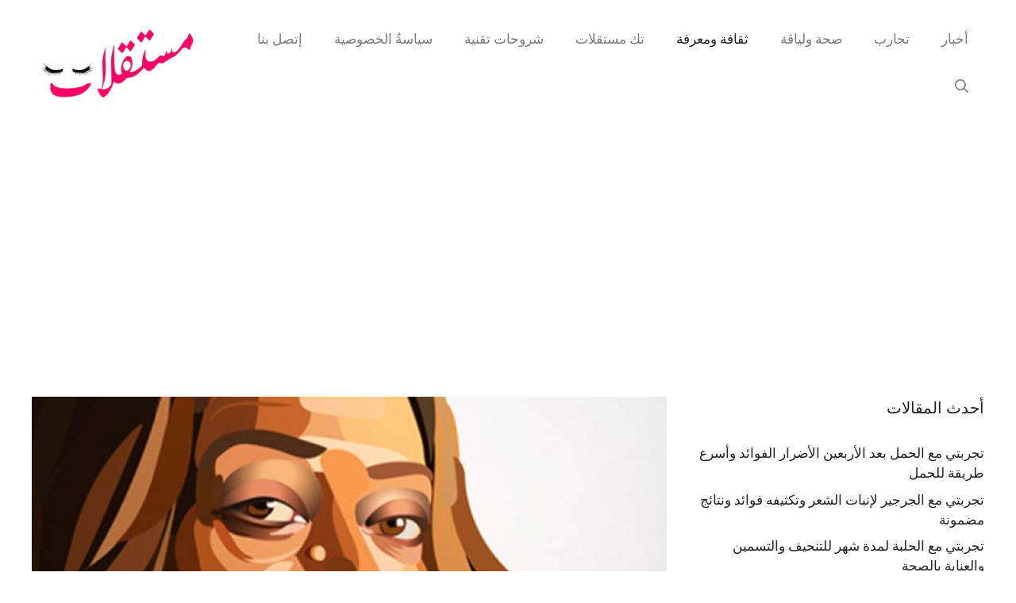

--- FILE ---
content_type: text/html; charset=UTF-8
request_url: https://mustaqilat.com/zaha-hadid/
body_size: 17594
content:
<!DOCTYPE html>
<html dir="rtl" lang="ar">
<head>
	<meta charset="UTF-8">
	<meta name='robots' content='index, follow, max-image-preview:large, max-snippet:-1, max-video-preview:-1' />
<meta name="viewport" content="width=device-width, initial-scale=1">
	<!-- This site is optimized with the Yoast SEO plugin v26.7 - https://yoast.com/wordpress/plugins/seo/ -->
	<title>من هي زها حديد ومتى توفيت زها حديد</title>
	<link rel="canonical" href="https://mustaqilat.com/zaha-hadid/" />
	<meta property="og:locale" content="ar_AR" />
	<meta property="og:type" content="article" />
	<meta property="og:title" content="من هي زها حديد ومتى توفيت زها حديد" />
	<meta property="og:description" content="زها حديد (من مواليد 31 أكتوبر 1950 بغداد العراق توفيت في 31 مارس 2016 ميامي فلوريدا الولايات المتحدة)  وهي مهندسة معمارية بريطانية عراقية المولد معروفة بتصميماتها الراديكالية التفكيكية في عام 2004 أصبحت أول امرأة تحصل على جائزة بريتزكر للهندسة المعمارية. زها حديد بدأت حديد دراستها في الجامعة الأمريكية في بيروت لبنان وحصلت على درجة البكالوريوس ... اقرأ المزيد" />
	<meta property="og:url" content="https://mustaqilat.com/zaha-hadid/" />
	<meta property="og:site_name" content="مستقلات" />
	<meta property="article:published_time" content="2022-10-25T06:21:46+00:00" />
	<meta property="article:modified_time" content="2024-01-24T13:31:05+00:00" />
	<meta property="og:image" content="https://mustaqilat.com/wp-content/uploads/2022/10/zha_hdyd.jpeg" />
	<meta property="og:image:width" content="800" />
	<meta property="og:image:height" content="607" />
	<meta property="og:image:type" content="image/jpeg" />
	<meta name="author" content="mustaqilat" />
	<meta name="twitter:card" content="summary_large_image" />
	<meta name="twitter:label1" content="كُتب بواسطة" />
	<meta name="twitter:data1" content="mustaqilat" />
	<meta name="twitter:label2" content="وقت القراءة المُقدّر" />
	<meta name="twitter:data2" content="8 دقائق" />
	<script type="application/ld+json" class="yoast-schema-graph">{"@context":"https://schema.org","@graph":[{"@type":"Article","@id":"https://mustaqilat.com/zaha-hadid/#article","isPartOf":{"@id":"https://mustaqilat.com/zaha-hadid/"},"author":{"name":"mustaqilat","@id":"https://mustaqilat.com/#/schema/person/570137f698463c914e9906b84ccdd381"},"headline":"من هي زها حديد ومتى توفيت زها حديد","datePublished":"2022-10-25T06:21:46+00:00","dateModified":"2024-01-24T13:31:05+00:00","mainEntityOfPage":{"@id":"https://mustaqilat.com/zaha-hadid/"},"wordCount":59,"commentCount":0,"publisher":{"@id":"https://mustaqilat.com/#organization"},"image":{"@id":"https://mustaqilat.com/zaha-hadid/#primaryimage"},"thumbnailUrl":"https://mustaqilat.com/wp-content/uploads/2022/10/zha_hdyd.jpeg","articleSection":["ثقافة ومعرفة"],"inLanguage":"ar","potentialAction":[{"@type":"CommentAction","name":"Comment","target":["https://mustaqilat.com/zaha-hadid/#respond"]}]},{"@type":"WebPage","@id":"https://mustaqilat.com/zaha-hadid/","url":"https://mustaqilat.com/zaha-hadid/","name":"من هي زها حديد ومتى توفيت زها حديد","isPartOf":{"@id":"https://mustaqilat.com/#website"},"primaryImageOfPage":{"@id":"https://mustaqilat.com/zaha-hadid/#primaryimage"},"image":{"@id":"https://mustaqilat.com/zaha-hadid/#primaryimage"},"thumbnailUrl":"https://mustaqilat.com/wp-content/uploads/2022/10/zha_hdyd.jpeg","datePublished":"2022-10-25T06:21:46+00:00","dateModified":"2024-01-24T13:31:05+00:00","breadcrumb":{"@id":"https://mustaqilat.com/zaha-hadid/#breadcrumb"},"inLanguage":"ar","potentialAction":[{"@type":"ReadAction","target":["https://mustaqilat.com/zaha-hadid/"]}]},{"@type":"ImageObject","inLanguage":"ar","@id":"https://mustaqilat.com/zaha-hadid/#primaryimage","url":"https://mustaqilat.com/wp-content/uploads/2022/10/zha_hdyd.jpeg","contentUrl":"https://mustaqilat.com/wp-content/uploads/2022/10/zha_hdyd.jpeg","width":800,"height":607,"caption":"زها حديد PDF"},{"@type":"BreadcrumbList","@id":"https://mustaqilat.com/zaha-hadid/#breadcrumb","itemListElement":[{"@type":"ListItem","position":1,"name":"الرئيسية","item":"https://mustaqilat.com/"},{"@type":"ListItem","position":2,"name":"من هي زها حديد ومتى توفيت زها حديد"}]},{"@type":"WebSite","@id":"https://mustaqilat.com/#website","url":"https://mustaqilat.com/","name":"مستقلات","description":"نقدم لكم معلومات مفيدة في كل المجالات","publisher":{"@id":"https://mustaqilat.com/#organization"},"potentialAction":[{"@type":"SearchAction","target":{"@type":"EntryPoint","urlTemplate":"https://mustaqilat.com/?s={search_term_string}"},"query-input":{"@type":"PropertyValueSpecification","valueRequired":true,"valueName":"search_term_string"}}],"inLanguage":"ar"},{"@type":"Organization","@id":"https://mustaqilat.com/#organization","name":"مستقلات","url":"https://mustaqilat.com/","logo":{"@type":"ImageObject","inLanguage":"ar","@id":"https://mustaqilat.com/#/schema/logo/image/","url":"https://mustaqilat.com/wp-content/uploads/2023/12/cropped-cropped-logo.png","contentUrl":"https://mustaqilat.com/wp-content/uploads/2023/12/cropped-cropped-logo.png","width":498,"height":199,"caption":"مستقلات"},"image":{"@id":"https://mustaqilat.com/#/schema/logo/image/"}},{"@type":"Person","@id":"https://mustaqilat.com/#/schema/person/570137f698463c914e9906b84ccdd381","name":"mustaqilat","image":{"@type":"ImageObject","inLanguage":"ar","@id":"https://mustaqilat.com/#/schema/person/image/","url":"https://secure.gravatar.com/avatar/bff2c709e09d8cfed5d12b337ceaf3dd67fbd1e822adf3ae688743c1d881112d?s=96&d=mm&r=g","contentUrl":"https://secure.gravatar.com/avatar/bff2c709e09d8cfed5d12b337ceaf3dd67fbd1e822adf3ae688743c1d881112d?s=96&d=mm&r=g","caption":"mustaqilat"},"sameAs":["https://mustaqilat.com"],"url":"https://mustaqilat.com/author/marwa/"}]}</script>
	<!-- / Yoast SEO plugin. -->


<link href='https://fonts.gstatic.com' crossorigin rel='preconnect' />
<link href='https://fonts.googleapis.com' crossorigin rel='preconnect' />
<style id='wp-img-auto-sizes-contain-inline-css'>
img:is([sizes=auto i],[sizes^="auto," i]){contain-intrinsic-size:3000px 1500px}
/*# sourceURL=wp-img-auto-sizes-contain-inline-css */
</style>
<style id='wp-block-library-inline-css'>
:root{--wp-block-synced-color:#7a00df;--wp-block-synced-color--rgb:122,0,223;--wp-bound-block-color:var(--wp-block-synced-color);--wp-editor-canvas-background:#ddd;--wp-admin-theme-color:#007cba;--wp-admin-theme-color--rgb:0,124,186;--wp-admin-theme-color-darker-10:#006ba1;--wp-admin-theme-color-darker-10--rgb:0,107,160.5;--wp-admin-theme-color-darker-20:#005a87;--wp-admin-theme-color-darker-20--rgb:0,90,135;--wp-admin-border-width-focus:2px}@media (min-resolution:192dpi){:root{--wp-admin-border-width-focus:1.5px}}.wp-element-button{cursor:pointer}:root .has-very-light-gray-background-color{background-color:#eee}:root .has-very-dark-gray-background-color{background-color:#313131}:root .has-very-light-gray-color{color:#eee}:root .has-very-dark-gray-color{color:#313131}:root .has-vivid-green-cyan-to-vivid-cyan-blue-gradient-background{background:linear-gradient(135deg,#00d084,#0693e3)}:root .has-purple-crush-gradient-background{background:linear-gradient(135deg,#34e2e4,#4721fb 50%,#ab1dfe)}:root .has-hazy-dawn-gradient-background{background:linear-gradient(135deg,#faaca8,#dad0ec)}:root .has-subdued-olive-gradient-background{background:linear-gradient(135deg,#fafae1,#67a671)}:root .has-atomic-cream-gradient-background{background:linear-gradient(135deg,#fdd79a,#004a59)}:root .has-nightshade-gradient-background{background:linear-gradient(135deg,#330968,#31cdcf)}:root .has-midnight-gradient-background{background:linear-gradient(135deg,#020381,#2874fc)}:root{--wp--preset--font-size--normal:16px;--wp--preset--font-size--huge:42px}.has-regular-font-size{font-size:1em}.has-larger-font-size{font-size:2.625em}.has-normal-font-size{font-size:var(--wp--preset--font-size--normal)}.has-huge-font-size{font-size:var(--wp--preset--font-size--huge)}.has-text-align-center{text-align:center}.has-text-align-left{text-align:left}.has-text-align-right{text-align:right}.has-fit-text{white-space:nowrap!important}#end-resizable-editor-section{display:none}.aligncenter{clear:both}.items-justified-left{justify-content:flex-start}.items-justified-center{justify-content:center}.items-justified-right{justify-content:flex-end}.items-justified-space-between{justify-content:space-between}.screen-reader-text{border:0;clip-path:inset(50%);height:1px;margin:-1px;overflow:hidden;padding:0;position:absolute;width:1px;word-wrap:normal!important}.screen-reader-text:focus{background-color:#ddd;clip-path:none;color:#444;display:block;font-size:1em;height:auto;left:5px;line-height:normal;padding:15px 23px 14px;text-decoration:none;top:5px;width:auto;z-index:100000}html :where(.has-border-color){border-style:solid}html :where([style*=border-top-color]){border-top-style:solid}html :where([style*=border-right-color]){border-right-style:solid}html :where([style*=border-bottom-color]){border-bottom-style:solid}html :where([style*=border-left-color]){border-left-style:solid}html :where([style*=border-width]){border-style:solid}html :where([style*=border-top-width]){border-top-style:solid}html :where([style*=border-right-width]){border-right-style:solid}html :where([style*=border-bottom-width]){border-bottom-style:solid}html :where([style*=border-left-width]){border-left-style:solid}html :where(img[class*=wp-image-]){height:auto;max-width:100%}:where(figure){margin:0 0 1em}html :where(.is-position-sticky){--wp-admin--admin-bar--position-offset:var(--wp-admin--admin-bar--height,0px)}@media screen and (max-width:600px){html :where(.is-position-sticky){--wp-admin--admin-bar--position-offset:0px}}

/*# sourceURL=wp-block-library-inline-css */
</style><style id='global-styles-inline-css'>
:root{--wp--preset--aspect-ratio--square: 1;--wp--preset--aspect-ratio--4-3: 4/3;--wp--preset--aspect-ratio--3-4: 3/4;--wp--preset--aspect-ratio--3-2: 3/2;--wp--preset--aspect-ratio--2-3: 2/3;--wp--preset--aspect-ratio--16-9: 16/9;--wp--preset--aspect-ratio--9-16: 9/16;--wp--preset--color--black: #000000;--wp--preset--color--cyan-bluish-gray: #abb8c3;--wp--preset--color--white: #ffffff;--wp--preset--color--pale-pink: #f78da7;--wp--preset--color--vivid-red: #cf2e2e;--wp--preset--color--luminous-vivid-orange: #ff6900;--wp--preset--color--luminous-vivid-amber: #fcb900;--wp--preset--color--light-green-cyan: #7bdcb5;--wp--preset--color--vivid-green-cyan: #00d084;--wp--preset--color--pale-cyan-blue: #8ed1fc;--wp--preset--color--vivid-cyan-blue: #0693e3;--wp--preset--color--vivid-purple: #9b51e0;--wp--preset--color--contrast: var(--contrast);--wp--preset--color--contrast-2: var(--contrast-2);--wp--preset--color--contrast-3: var(--contrast-3);--wp--preset--color--base: var(--base);--wp--preset--color--base-2: var(--base-2);--wp--preset--color--base-3: var(--base-3);--wp--preset--color--accent: var(--accent);--wp--preset--color--accent-2: var(--accent-2);--wp--preset--gradient--vivid-cyan-blue-to-vivid-purple: linear-gradient(135deg,rgb(6,147,227) 0%,rgb(155,81,224) 100%);--wp--preset--gradient--light-green-cyan-to-vivid-green-cyan: linear-gradient(135deg,rgb(122,220,180) 0%,rgb(0,208,130) 100%);--wp--preset--gradient--luminous-vivid-amber-to-luminous-vivid-orange: linear-gradient(135deg,rgb(252,185,0) 0%,rgb(255,105,0) 100%);--wp--preset--gradient--luminous-vivid-orange-to-vivid-red: linear-gradient(135deg,rgb(255,105,0) 0%,rgb(207,46,46) 100%);--wp--preset--gradient--very-light-gray-to-cyan-bluish-gray: linear-gradient(135deg,rgb(238,238,238) 0%,rgb(169,184,195) 100%);--wp--preset--gradient--cool-to-warm-spectrum: linear-gradient(135deg,rgb(74,234,220) 0%,rgb(151,120,209) 20%,rgb(207,42,186) 40%,rgb(238,44,130) 60%,rgb(251,105,98) 80%,rgb(254,248,76) 100%);--wp--preset--gradient--blush-light-purple: linear-gradient(135deg,rgb(255,206,236) 0%,rgb(152,150,240) 100%);--wp--preset--gradient--blush-bordeaux: linear-gradient(135deg,rgb(254,205,165) 0%,rgb(254,45,45) 50%,rgb(107,0,62) 100%);--wp--preset--gradient--luminous-dusk: linear-gradient(135deg,rgb(255,203,112) 0%,rgb(199,81,192) 50%,rgb(65,88,208) 100%);--wp--preset--gradient--pale-ocean: linear-gradient(135deg,rgb(255,245,203) 0%,rgb(182,227,212) 50%,rgb(51,167,181) 100%);--wp--preset--gradient--electric-grass: linear-gradient(135deg,rgb(202,248,128) 0%,rgb(113,206,126) 100%);--wp--preset--gradient--midnight: linear-gradient(135deg,rgb(2,3,129) 0%,rgb(40,116,252) 100%);--wp--preset--font-size--small: 13px;--wp--preset--font-size--medium: 20px;--wp--preset--font-size--large: 36px;--wp--preset--font-size--x-large: 42px;--wp--preset--spacing--20: 0.44rem;--wp--preset--spacing--30: 0.67rem;--wp--preset--spacing--40: 1rem;--wp--preset--spacing--50: 1.5rem;--wp--preset--spacing--60: 2.25rem;--wp--preset--spacing--70: 3.38rem;--wp--preset--spacing--80: 5.06rem;--wp--preset--shadow--natural: 6px 6px 9px rgba(0, 0, 0, 0.2);--wp--preset--shadow--deep: 12px 12px 50px rgba(0, 0, 0, 0.4);--wp--preset--shadow--sharp: 6px 6px 0px rgba(0, 0, 0, 0.2);--wp--preset--shadow--outlined: 6px 6px 0px -3px rgb(255, 255, 255), 6px 6px rgb(0, 0, 0);--wp--preset--shadow--crisp: 6px 6px 0px rgb(0, 0, 0);}:where(.is-layout-flex){gap: 0.5em;}:where(.is-layout-grid){gap: 0.5em;}body .is-layout-flex{display: flex;}.is-layout-flex{flex-wrap: wrap;align-items: center;}.is-layout-flex > :is(*, div){margin: 0;}body .is-layout-grid{display: grid;}.is-layout-grid > :is(*, div){margin: 0;}:where(.wp-block-columns.is-layout-flex){gap: 2em;}:where(.wp-block-columns.is-layout-grid){gap: 2em;}:where(.wp-block-post-template.is-layout-flex){gap: 1.25em;}:where(.wp-block-post-template.is-layout-grid){gap: 1.25em;}.has-black-color{color: var(--wp--preset--color--black) !important;}.has-cyan-bluish-gray-color{color: var(--wp--preset--color--cyan-bluish-gray) !important;}.has-white-color{color: var(--wp--preset--color--white) !important;}.has-pale-pink-color{color: var(--wp--preset--color--pale-pink) !important;}.has-vivid-red-color{color: var(--wp--preset--color--vivid-red) !important;}.has-luminous-vivid-orange-color{color: var(--wp--preset--color--luminous-vivid-orange) !important;}.has-luminous-vivid-amber-color{color: var(--wp--preset--color--luminous-vivid-amber) !important;}.has-light-green-cyan-color{color: var(--wp--preset--color--light-green-cyan) !important;}.has-vivid-green-cyan-color{color: var(--wp--preset--color--vivid-green-cyan) !important;}.has-pale-cyan-blue-color{color: var(--wp--preset--color--pale-cyan-blue) !important;}.has-vivid-cyan-blue-color{color: var(--wp--preset--color--vivid-cyan-blue) !important;}.has-vivid-purple-color{color: var(--wp--preset--color--vivid-purple) !important;}.has-black-background-color{background-color: var(--wp--preset--color--black) !important;}.has-cyan-bluish-gray-background-color{background-color: var(--wp--preset--color--cyan-bluish-gray) !important;}.has-white-background-color{background-color: var(--wp--preset--color--white) !important;}.has-pale-pink-background-color{background-color: var(--wp--preset--color--pale-pink) !important;}.has-vivid-red-background-color{background-color: var(--wp--preset--color--vivid-red) !important;}.has-luminous-vivid-orange-background-color{background-color: var(--wp--preset--color--luminous-vivid-orange) !important;}.has-luminous-vivid-amber-background-color{background-color: var(--wp--preset--color--luminous-vivid-amber) !important;}.has-light-green-cyan-background-color{background-color: var(--wp--preset--color--light-green-cyan) !important;}.has-vivid-green-cyan-background-color{background-color: var(--wp--preset--color--vivid-green-cyan) !important;}.has-pale-cyan-blue-background-color{background-color: var(--wp--preset--color--pale-cyan-blue) !important;}.has-vivid-cyan-blue-background-color{background-color: var(--wp--preset--color--vivid-cyan-blue) !important;}.has-vivid-purple-background-color{background-color: var(--wp--preset--color--vivid-purple) !important;}.has-black-border-color{border-color: var(--wp--preset--color--black) !important;}.has-cyan-bluish-gray-border-color{border-color: var(--wp--preset--color--cyan-bluish-gray) !important;}.has-white-border-color{border-color: var(--wp--preset--color--white) !important;}.has-pale-pink-border-color{border-color: var(--wp--preset--color--pale-pink) !important;}.has-vivid-red-border-color{border-color: var(--wp--preset--color--vivid-red) !important;}.has-luminous-vivid-orange-border-color{border-color: var(--wp--preset--color--luminous-vivid-orange) !important;}.has-luminous-vivid-amber-border-color{border-color: var(--wp--preset--color--luminous-vivid-amber) !important;}.has-light-green-cyan-border-color{border-color: var(--wp--preset--color--light-green-cyan) !important;}.has-vivid-green-cyan-border-color{border-color: var(--wp--preset--color--vivid-green-cyan) !important;}.has-pale-cyan-blue-border-color{border-color: var(--wp--preset--color--pale-cyan-blue) !important;}.has-vivid-cyan-blue-border-color{border-color: var(--wp--preset--color--vivid-cyan-blue) !important;}.has-vivid-purple-border-color{border-color: var(--wp--preset--color--vivid-purple) !important;}.has-vivid-cyan-blue-to-vivid-purple-gradient-background{background: var(--wp--preset--gradient--vivid-cyan-blue-to-vivid-purple) !important;}.has-light-green-cyan-to-vivid-green-cyan-gradient-background{background: var(--wp--preset--gradient--light-green-cyan-to-vivid-green-cyan) !important;}.has-luminous-vivid-amber-to-luminous-vivid-orange-gradient-background{background: var(--wp--preset--gradient--luminous-vivid-amber-to-luminous-vivid-orange) !important;}.has-luminous-vivid-orange-to-vivid-red-gradient-background{background: var(--wp--preset--gradient--luminous-vivid-orange-to-vivid-red) !important;}.has-very-light-gray-to-cyan-bluish-gray-gradient-background{background: var(--wp--preset--gradient--very-light-gray-to-cyan-bluish-gray) !important;}.has-cool-to-warm-spectrum-gradient-background{background: var(--wp--preset--gradient--cool-to-warm-spectrum) !important;}.has-blush-light-purple-gradient-background{background: var(--wp--preset--gradient--blush-light-purple) !important;}.has-blush-bordeaux-gradient-background{background: var(--wp--preset--gradient--blush-bordeaux) !important;}.has-luminous-dusk-gradient-background{background: var(--wp--preset--gradient--luminous-dusk) !important;}.has-pale-ocean-gradient-background{background: var(--wp--preset--gradient--pale-ocean) !important;}.has-electric-grass-gradient-background{background: var(--wp--preset--gradient--electric-grass) !important;}.has-midnight-gradient-background{background: var(--wp--preset--gradient--midnight) !important;}.has-small-font-size{font-size: var(--wp--preset--font-size--small) !important;}.has-medium-font-size{font-size: var(--wp--preset--font-size--medium) !important;}.has-large-font-size{font-size: var(--wp--preset--font-size--large) !important;}.has-x-large-font-size{font-size: var(--wp--preset--font-size--x-large) !important;}
/*# sourceURL=global-styles-inline-css */
</style>

<style id='classic-theme-styles-inline-css'>
/*! This file is auto-generated */
.wp-block-button__link{color:#fff;background-color:#32373c;border-radius:9999px;box-shadow:none;text-decoration:none;padding:calc(.667em + 2px) calc(1.333em + 2px);font-size:1.125em}.wp-block-file__button{background:#32373c;color:#fff;text-decoration:none}
/*# sourceURL=/wp-includes/css/classic-themes.min.css */
</style>
<link rel='stylesheet' id='generate-comments-css' href='https://mustaqilat.com/wp-content/themes/generatepress/assets/css/components/comments.min.css?ver=3.6.1' media='all' />
<link rel='stylesheet' id='generate-widget-areas-css' href='https://mustaqilat.com/wp-content/themes/generatepress/assets/css/components/widget-areas.min.css?ver=3.6.1' media='all' />
<link rel='stylesheet' id='generate-style-css' href='https://mustaqilat.com/wp-content/themes/generatepress/assets/css/main.min.css?ver=3.6.1' media='all' />
<style id='generate-style-inline-css'>
body{background-color:var(--base-3);color:var(--contrast);}a{color:var(--contrast);}a:hover, a:focus, a:active{color:var(--contrast-2);}.grid-container{max-width:1500px;}.wp-block-group__inner-container{max-width:1500px;margin-left:auto;margin-right:auto;}.site-header .header-image{width:230px;}:root{--contrast:#222222;--contrast-2:#7b7b7c;--contrast-3:#b2b2be;--base:#f0f0f0;--base-2:#f7f8f9;--base-3:#ffffff;--accent:#eff7ff;--accent-2:#1b109e;}:root .has-contrast-color{color:var(--contrast);}:root .has-contrast-background-color{background-color:var(--contrast);}:root .has-contrast-2-color{color:var(--contrast-2);}:root .has-contrast-2-background-color{background-color:var(--contrast-2);}:root .has-contrast-3-color{color:var(--contrast-3);}:root .has-contrast-3-background-color{background-color:var(--contrast-3);}:root .has-base-color{color:var(--base);}:root .has-base-background-color{background-color:var(--base);}:root .has-base-2-color{color:var(--base-2);}:root .has-base-2-background-color{background-color:var(--base-2);}:root .has-base-3-color{color:var(--base-3);}:root .has-base-3-background-color{background-color:var(--base-3);}:root .has-accent-color{color:var(--accent);}:root .has-accent-background-color{background-color:var(--accent);}:root .has-accent-2-color{color:var(--accent-2);}:root .has-accent-2-background-color{background-color:var(--accent-2);}.gp-modal:not(.gp-modal--open):not(.gp-modal--transition){display:none;}.gp-modal--transition:not(.gp-modal--open){pointer-events:none;}.gp-modal-overlay:not(.gp-modal-overlay--open):not(.gp-modal--transition){display:none;}.gp-modal__overlay{display:none;position:fixed;top:0;left:0;right:0;bottom:0;background:rgba(0,0,0,0.2);display:flex;justify-content:center;align-items:center;z-index:10000;backdrop-filter:blur(3px);transition:opacity 500ms ease;opacity:0;}.gp-modal--open:not(.gp-modal--transition) .gp-modal__overlay{opacity:1;}.gp-modal__container{max-width:100%;max-height:100vh;transform:scale(0.9);transition:transform 500ms ease;padding:0 10px;}.gp-modal--open:not(.gp-modal--transition) .gp-modal__container{transform:scale(1);}.search-modal-fields{display:flex;}.gp-search-modal .gp-modal__overlay{align-items:flex-start;padding-top:25vh;background:var(--gp-search-modal-overlay-bg-color);}.search-modal-form{width:500px;max-width:100%;background-color:var(--gp-search-modal-bg-color);color:var(--gp-search-modal-text-color);}.search-modal-form .search-field, .search-modal-form .search-field:focus{width:100%;height:60px;background-color:transparent;border:0;appearance:none;color:currentColor;}.search-modal-fields button, .search-modal-fields button:active, .search-modal-fields button:focus, .search-modal-fields button:hover{background-color:transparent;border:0;color:currentColor;width:60px;}body, button, input, select, textarea{font-family:Crimson Text, serif;}h1{font-family:Cormorant Garamond, serif;font-size:60px;}@media (max-width: 1024px){h1{font-size:43px;}}@media (max-width:768px){h1{font-size:38px;}}h2{font-family:Cormorant Garamond, serif;font-size:30px;}@media (max-width:768px){h2{font-size:25px;}}.main-navigation a, .main-navigation .menu-toggle, .main-navigation .menu-bar-items{font-size:17px;}.top-bar{background-color:#636363;color:#ffffff;}.top-bar a{color:#ffffff;}.top-bar a:hover{color:#303030;}.site-header{background-color:var(--base-3);}.main-title a,.main-title a:hover{color:var(--contrast);}.site-description{color:var(--contrast-2);}.main-navigation .main-nav ul li a, .main-navigation .menu-toggle, .main-navigation .menu-bar-items{color:var(--contrast-2);}.main-navigation .main-nav ul li:not([class*="current-menu-"]):hover > a, .main-navigation .main-nav ul li:not([class*="current-menu-"]):focus > a, .main-navigation .main-nav ul li.sfHover:not([class*="current-menu-"]) > a, .main-navigation .menu-bar-item:hover > a, .main-navigation .menu-bar-item.sfHover > a{color:var(--contrast);}button.menu-toggle:hover,button.menu-toggle:focus{color:var(--contrast-2);}.main-navigation .main-nav ul li[class*="current-menu-"] > a{color:var(--contrast);}.navigation-search input[type="search"],.navigation-search input[type="search"]:active, .navigation-search input[type="search"]:focus, .main-navigation .main-nav ul li.search-item.active > a, .main-navigation .menu-bar-items .search-item.active > a{color:var(--contrast);}.main-navigation ul ul{background-color:var(--accent);}.main-navigation .main-nav ul ul li a{color:var(--contrast-2);}.main-navigation .main-nav ul ul li:not([class*="current-menu-"]):hover > a,.main-navigation .main-nav ul ul li:not([class*="current-menu-"]):focus > a, .main-navigation .main-nav ul ul li.sfHover:not([class*="current-menu-"]) > a{color:var(--contrast);}.main-navigation .main-nav ul ul li[class*="current-menu-"] > a{color:var(--contrast);}.separate-containers .inside-article, .separate-containers .comments-area, .separate-containers .page-header, .one-container .container, .separate-containers .paging-navigation, .inside-page-header{background-color:var(--base-3);}.entry-title a{color:var(--contrast);}.entry-title a:hover{color:var(--contrast-2);}.entry-meta{color:var(--contrast-2);}.sidebar .widget{background-color:var(--base-3);}.footer-widgets{background-color:var(--base-3);}.site-info{background-color:var(--base-3);}input[type="text"],input[type="email"],input[type="url"],input[type="password"],input[type="search"],input[type="tel"],input[type="number"],textarea,select{color:var(--contrast);background-color:var(--base-2);border-color:var(--base);}input[type="text"]:focus,input[type="email"]:focus,input[type="url"]:focus,input[type="password"]:focus,input[type="search"]:focus,input[type="tel"]:focus,input[type="number"]:focus,textarea:focus,select:focus{color:var(--contrast);background-color:var(--base-2);border-color:var(--contrast-3);}button,html input[type="button"],input[type="reset"],input[type="submit"],a.button,a.wp-block-button__link:not(.has-background){color:#ffffff;background-color:#55555e;}button:hover,html input[type="button"]:hover,input[type="reset"]:hover,input[type="submit"]:hover,a.button:hover,button:focus,html input[type="button"]:focus,input[type="reset"]:focus,input[type="submit"]:focus,a.button:focus,a.wp-block-button__link:not(.has-background):active,a.wp-block-button__link:not(.has-background):focus,a.wp-block-button__link:not(.has-background):hover{color:#ffffff;background-color:#3f4047;}a.generate-back-to-top{background-color:rgba( 0,0,0,0.4 );color:#ffffff;}a.generate-back-to-top:hover,a.generate-back-to-top:focus{background-color:rgba( 0,0,0,0.6 );color:#ffffff;}:root{--gp-search-modal-bg-color:var(--base-3);--gp-search-modal-text-color:var(--contrast);--gp-search-modal-overlay-bg-color:rgba(0,0,0,0.2);}@media (max-width:768px){.main-navigation .menu-bar-item:hover > a, .main-navigation .menu-bar-item.sfHover > a{background:none;color:var(--contrast-2);}}.nav-below-header .main-navigation .inside-navigation.grid-container, .nav-above-header .main-navigation .inside-navigation.grid-container{padding:0px 20px 0px 20px;}.site-main .wp-block-group__inner-container{padding:40px;}.separate-containers .paging-navigation{padding-top:20px;padding-bottom:20px;}.entry-content .alignwide, body:not(.no-sidebar) .entry-content .alignfull{margin-left:-40px;width:calc(100% + 80px);max-width:calc(100% + 80px);}.sidebar .widget, .page-header, .widget-area .main-navigation, .site-main > *{margin-bottom:40px;}.separate-containers .site-main{margin:40px;}.both-right .inside-left-sidebar,.both-left .inside-left-sidebar{margin-right:20px;}.both-right .inside-right-sidebar,.both-left .inside-right-sidebar{margin-left:20px;}.separate-containers .featured-image{margin-top:40px;}.separate-containers .inside-right-sidebar, .separate-containers .inside-left-sidebar{margin-top:40px;margin-bottom:40px;}.rtl .menu-item-has-children .dropdown-menu-toggle{padding-left:20px;}.rtl .main-navigation .main-nav ul li.menu-item-has-children > a{padding-right:20px;}.widget-area .widget{padding:0px;}@media (max-width:768px){.separate-containers .inside-article, .separate-containers .comments-area, .separate-containers .page-header, .separate-containers .paging-navigation, .one-container .site-content, .inside-page-header{padding:30px;}.site-main .wp-block-group__inner-container{padding:30px;}.inside-top-bar{padding-right:30px;padding-left:30px;}.inside-header{padding-right:30px;padding-left:30px;}.widget-area .widget{padding-top:0px;padding-right:0px;padding-bottom:0px;padding-left:0px;}.footer-widgets-container{padding-top:30px;padding-right:30px;padding-bottom:30px;padding-left:30px;}.inside-site-info{padding-right:30px;padding-left:30px;}.entry-content .alignwide, body:not(.no-sidebar) .entry-content .alignfull{margin-left:-30px;width:calc(100% + 60px);max-width:calc(100% + 60px);}.one-container .site-main .paging-navigation{margin-bottom:40px;}}/* End cached CSS */.is-right-sidebar{width:30%;}.is-left-sidebar{width:30%;}.site-content .content-area{width:70%;}@media (max-width:768px){.main-navigation .menu-toggle,.sidebar-nav-mobile:not(#sticky-placeholder){display:block;}.main-navigation ul,.gen-sidebar-nav,.main-navigation:not(.slideout-navigation):not(.toggled) .main-nav > ul,.has-inline-mobile-toggle #site-navigation .inside-navigation > *:not(.navigation-search):not(.main-nav){display:none;}.nav-align-right .inside-navigation,.nav-align-center .inside-navigation{justify-content:space-between;}.rtl .nav-align-right .inside-navigation,.rtl .nav-align-center .inside-navigation, .rtl .nav-align-left .inside-navigation{justify-content:space-between;}.has-inline-mobile-toggle .mobile-menu-control-wrapper{display:flex;flex-wrap:wrap;}.has-inline-mobile-toggle .inside-header{flex-direction:row;text-align:left;flex-wrap:wrap;}.has-inline-mobile-toggle .header-widget,.has-inline-mobile-toggle #site-navigation{flex-basis:100%;}.nav-float-left .has-inline-mobile-toggle #site-navigation{order:10;}}
/*# sourceURL=generate-style-inline-css */
</style>
<link rel='stylesheet' id='generate-rtl-css' href='https://mustaqilat.com/wp-content/themes/generatepress/assets/css/main-rtl.min.css?ver=3.6.1' media='all' />
<link rel='stylesheet' id='generate-google-fonts-css' href='https://fonts.googleapis.com/css?family=Cormorant+Garamond%3A300%2C300italic%2Cregular%2Citalic%2C500%2C500italic%2C600%2C600italic%2C700%2C700italic%7CCrimson+Text%3Aregular%2Citalic%2C600%2C600italic%2C700%2C700italic&#038;display=auto&#038;ver=3.6.1' media='all' />
<style id='generateblocks-inline-css'>
.gb-grid-wrapper-1f35af3b{display:flex;flex-wrap:wrap;}.gb-grid-wrapper-1f35af3b > .gb-grid-column{box-sizing:border-box;}.gb-grid-wrapper-9abedf66{display:flex;flex-wrap:wrap;row-gap:20px;}.gb-grid-wrapper-9abedf66 > .gb-grid-column{box-sizing:border-box;}.gb-grid-wrapper-aed23dc2{display:flex;flex-wrap:wrap;row-gap:20px;}.gb-grid-wrapper-aed23dc2 > .gb-grid-column{box-sizing:border-box;}.gb-container-74bc8e6a{display:flex;column-gap:20px;}.gb-grid-wrapper > .gb-grid-column-74bc8e6a{width:100%;}.gb-container-3ee9ff7d{display:flex;flex-direction:row;}.gb-container-870ebe4f{height:100%;display:flex;column-gap:20px;padding-bottom:20px;border-bottom:1px solid var(--contrast-3);}.gb-grid-wrapper > .gb-grid-column-870ebe4f{width:100%;}.gb-container-68bf999a{flex-grow:1;flex-basis:0px;}.gb-image-6be1e11b{width:50px;height:50px;object-fit:cover;vertical-align:middle;}.gb-block-image-34c068b3{text-align:center;}.gb-image-34c068b3{vertical-align:middle;}.gb-image-9218ddc0{border-radius:5px;width:80px;height:80px;object-fit:cover;vertical-align:middle;}h2.gb-headline-99994056{font-size:16px;margin-bottom:5px;}p.gb-headline-2f15f19e{display:inline-block;font-size:14px;margin-bottom:0px;}p.gb-headline-62c0bfff{display:inline-block;font-size:14px;margin-bottom:0px;}h3.gb-headline-bdd5b069{margin-bottom:40px;}h5.gb-headline-3f62a2bb{font-size:18px;font-weight:600;margin-bottom:5px;}h5.gb-headline-3f62a2bb a{color:var(--contrast);}h5.gb-headline-3f62a2bb a:hover{color:var(--accent-2);}p.gb-headline-68fc536b{font-size:14px;margin-bottom:0px;color:var(--contrast-2);}@media (max-width: 1024px) {.gb-container-74bc8e6a{flex-direction:column;row-gap:10px;}}@media (max-width: 767px) {.gb-container-74bc8e6a{flex-direction:row;}.gb-container-870ebe4f{flex-direction:column;row-gap:10px;padding-bottom:10px;}.gb-container-68bf999a{flex-basis:auto;}.gb-grid-wrapper > .gb-grid-column-68bf999a{flex-basis:auto;}}:root{--gb-container-width:1500px;}.gb-container .wp-block-image img{vertical-align:middle;}.gb-grid-wrapper .wp-block-image{margin-bottom:0;}.gb-highlight{background:none;}.gb-shape{line-height:0;}
/*# sourceURL=generateblocks-inline-css */
</style>
<script src="https://mustaqilat.com/wp-includes/js/jquery/jquery.min.js?ver=3.7.1" id="jquery-core-js"></script>
<script src="https://mustaqilat.com/wp-includes/js/jquery/jquery-migrate.min.js?ver=3.4.1" id="jquery-migrate-js"></script>
<script id="jquery-js-after">
jQuery(document).ready(function() {
	jQuery(".3b59b5802342678dad70154b869da098").click(function() {
		jQuery.post(
			"https://mustaqilat.com/wp-admin/admin-ajax.php", {
				"action": "quick_adsense_onpost_ad_click",
				"quick_adsense_onpost_ad_index": jQuery(this).attr("data-index"),
				"quick_adsense_nonce": "d3c8d54b95",
			}, function(response) { }
		);
	});
});

//# sourceURL=jquery-js-after
</script>
<!-- Google Tag Manager -->
<script>(function(w,d,s,l,i){w[l]=w[l]||[];w[l].push({'gtm.start':
new Date().getTime(),event:'gtm.js'});var f=d.getElementsByTagName(s)[0],
j=d.createElement(s),dl=l!='dataLayer'?'&l='+l:'';j.async=true;j.src=
'https://www.googletagmanager.com/gtm.js?id='+i+dl;f.parentNode.insertBefore(j,f);
})(window,document,'script','dataLayer','GTM-5CHCTN8');</script>
<!-- End Google Tag Manager -->
<link rel="pingback" href="https://mustaqilat.com/xmlrpc.php">
<link rel="icon" href="https://mustaqilat.com/wp-content/uploads/2021/10/cropped-cropped-mustaqilat-100x100.jpg" sizes="32x32" />
<link rel="icon" href="https://mustaqilat.com/wp-content/uploads/2021/10/cropped-cropped-mustaqilat.jpg" sizes="192x192" />
<link rel="apple-touch-icon" href="https://mustaqilat.com/wp-content/uploads/2021/10/cropped-cropped-mustaqilat.jpg" />
<meta name="msapplication-TileImage" content="https://mustaqilat.com/wp-content/uploads/2021/10/cropped-cropped-mustaqilat.jpg" />
		<style id="wp-custom-css">
			 /* End GeneratePress Site CSS */ /* End GeneratePress Site CSS *//* GeneratePress Site CSS */ @media(min-width:769px){
.gb-container.text-container {
    column-count: 3;
}
}
.gb-headline.journal-drop-letter:first-letter {
		font-size: 3em;
	}
ul.wp-block-categories-list {
    list-style: none;
    margin-left: 0;
}
.inside-right-sidebar {
	height:100%;
}
.archive .blog-description,.blog .sidebar-term-title {
    display: none;
}
.gb-container.hover-bg-scale:hover:before {
	  opacity:0.7;
}
.gb-container.hover-bg-scale:before {
	transition:all 0.5s ease;
}


 /* End GeneratePress Site CSS */

.site-info {
    display: none !important;
}
		</style>
		</head>

<body class="rtl wp-singular post-template-default single single-post postid-6486 single-format-standard wp-custom-logo wp-embed-responsive wp-theme-generatepress right-sidebar nav-float-right one-container header-aligned-right dropdown-hover featured-image-active" itemtype="https://schema.org/Blog" itemscope>
	<!-- Google Tag Manager (noscript) -->
<noscript><iframe src="https://www.googletagmanager.com/ns.html?id=GTM-5CHCTN8"
height="0" width="0" style="display:none;visibility:hidden"></iframe></noscript>
<!-- End Google Tag Manager (noscript) -->
<a class="screen-reader-text skip-link" href="#content" title="انتقل إلى المحتوى">انتقل إلى المحتوى</a>		<header class="site-header has-inline-mobile-toggle" id="masthead" aria-label="Site"  itemtype="https://schema.org/WPHeader" itemscope>
			<div class="inside-header grid-container">
				<div class="site-logo">
					<a href="https://mustaqilat.com/" rel="home">
						<img  class="header-image is-logo-image" alt="مستقلات" src="https://mustaqilat.com/wp-content/uploads/2023/12/cropped-cropped-logo.png" width="498" height="199" />
					</a>
				</div>	<nav class="main-navigation mobile-menu-control-wrapper" id="mobile-menu-control-wrapper" aria-label="Mobile Toggle">
		<div class="menu-bar-items">	<span class="menu-bar-item">
		<a href="#" role="button" aria-label="Open search" aria-haspopup="dialog" aria-controls="gp-search" data-gpmodal-trigger="gp-search"><span class="gp-icon icon-search"><svg viewBox="0 0 512 512" aria-hidden="true" xmlns="http://www.w3.org/2000/svg" width="1em" height="1em"><path fill-rule="evenodd" clip-rule="evenodd" d="M208 48c-88.366 0-160 71.634-160 160s71.634 160 160 160 160-71.634 160-160S296.366 48 208 48zM0 208C0 93.125 93.125 0 208 0s208 93.125 208 208c0 48.741-16.765 93.566-44.843 129.024l133.826 134.018c9.366 9.379 9.355 24.575-.025 33.941-9.379 9.366-24.575 9.355-33.941-.025L337.238 370.987C301.747 399.167 256.839 416 208 416 93.125 416 0 322.875 0 208z" /></svg><svg viewBox="0 0 512 512" aria-hidden="true" xmlns="http://www.w3.org/2000/svg" width="1em" height="1em"><path d="M71.029 71.029c9.373-9.372 24.569-9.372 33.942 0L256 222.059l151.029-151.03c9.373-9.372 24.569-9.372 33.942 0 9.372 9.373 9.372 24.569 0 33.942L289.941 256l151.03 151.029c9.372 9.373 9.372 24.569 0 33.942-9.373 9.372-24.569 9.372-33.942 0L256 289.941l-151.029 151.03c-9.373 9.372-24.569 9.372-33.942 0-9.372-9.373-9.372-24.569 0-33.942L222.059 256 71.029 104.971c-9.372-9.373-9.372-24.569 0-33.942z" /></svg></span></a>
	</span>
	</div>		<button data-nav="site-navigation" class="menu-toggle" aria-controls="primary-menu" aria-expanded="false">
			<span class="gp-icon icon-menu-bars"><svg viewBox="0 0 512 512" aria-hidden="true" xmlns="http://www.w3.org/2000/svg" width="1em" height="1em"><path d="M0 96c0-13.255 10.745-24 24-24h464c13.255 0 24 10.745 24 24s-10.745 24-24 24H24c-13.255 0-24-10.745-24-24zm0 160c0-13.255 10.745-24 24-24h464c13.255 0 24 10.745 24 24s-10.745 24-24 24H24c-13.255 0-24-10.745-24-24zm0 160c0-13.255 10.745-24 24-24h464c13.255 0 24 10.745 24 24s-10.745 24-24 24H24c-13.255 0-24-10.745-24-24z" /></svg><svg viewBox="0 0 512 512" aria-hidden="true" xmlns="http://www.w3.org/2000/svg" width="1em" height="1em"><path d="M71.029 71.029c9.373-9.372 24.569-9.372 33.942 0L256 222.059l151.029-151.03c9.373-9.372 24.569-9.372 33.942 0 9.372 9.373 9.372 24.569 0 33.942L289.941 256l151.03 151.029c9.372 9.373 9.372 24.569 0 33.942-9.373 9.372-24.569 9.372-33.942 0L256 289.941l-151.029 151.03c-9.373 9.372-24.569 9.372-33.942 0-9.372-9.373-9.372-24.569 0-33.942L222.059 256 71.029 104.971c-9.372-9.373-9.372-24.569 0-33.942z" /></svg></span><span class="screen-reader-text">القائمة</span>		</button>
	</nav>
			<nav class="main-navigation nav-align-right has-menu-bar-items sub-menu-left" id="site-navigation" aria-label="Primary"  itemtype="https://schema.org/SiteNavigationElement" itemscope>
			<div class="inside-navigation grid-container">
								<button class="menu-toggle" aria-controls="primary-menu" aria-expanded="false">
					<span class="gp-icon icon-menu-bars"><svg viewBox="0 0 512 512" aria-hidden="true" xmlns="http://www.w3.org/2000/svg" width="1em" height="1em"><path d="M0 96c0-13.255 10.745-24 24-24h464c13.255 0 24 10.745 24 24s-10.745 24-24 24H24c-13.255 0-24-10.745-24-24zm0 160c0-13.255 10.745-24 24-24h464c13.255 0 24 10.745 24 24s-10.745 24-24 24H24c-13.255 0-24-10.745-24-24zm0 160c0-13.255 10.745-24 24-24h464c13.255 0 24 10.745 24 24s-10.745 24-24 24H24c-13.255 0-24-10.745-24-24z" /></svg><svg viewBox="0 0 512 512" aria-hidden="true" xmlns="http://www.w3.org/2000/svg" width="1em" height="1em"><path d="M71.029 71.029c9.373-9.372 24.569-9.372 33.942 0L256 222.059l151.029-151.03c9.373-9.372 24.569-9.372 33.942 0 9.372 9.373 9.372 24.569 0 33.942L289.941 256l151.03 151.029c9.372 9.373 9.372 24.569 0 33.942-9.373 9.372-24.569 9.372-33.942 0L256 289.941l-151.029 151.03c-9.373 9.372-24.569 9.372-33.942 0-9.372-9.373-9.372-24.569 0-33.942L222.059 256 71.029 104.971c-9.372-9.373-9.372-24.569 0-33.942z" /></svg></span><span class="mobile-menu">القائمة</span>				</button>
				<div id="primary-menu" class="main-nav"><ul id="menu-%d9%86%d8%b3%d8%a7%d8%a1-%d9%85%d8%b3%d8%aa%d9%82%d9%84%d8%a7%d8%aa" class=" menu sf-menu"><li id="menu-item-11748" class="menu-item menu-item-type-taxonomy menu-item-object-category menu-item-11748"><a href="https://mustaqilat.com/category/uncategorized/">أخبار</a></li>
<li id="menu-item-149" class="menu-item menu-item-type-taxonomy menu-item-object-category menu-item-149"><a href="https://mustaqilat.com/category/experience/">تجارب</a></li>
<li id="menu-item-466" class="menu-item menu-item-type-taxonomy menu-item-object-category menu-item-466"><a href="https://mustaqilat.com/category/health-fitness/">صحة ولياقة</a></li>
<li id="menu-item-467" class="menu-item menu-item-type-taxonomy menu-item-object-category current-post-ancestor current-menu-parent current-post-parent menu-item-467"><a href="https://mustaqilat.com/category/culture/">ثقافة ومعرفة</a></li>
<li id="menu-item-21718" class="menu-item menu-item-type-custom menu-item-object-custom menu-item-21718"><a href="https://tech.mustaqilat.com/">تك مستقلات</a></li>
<li id="menu-item-10991" class="menu-item menu-item-type-taxonomy menu-item-object-category menu-item-10991"><a href="https://mustaqilat.com/category/tech/">شروحات تقنية</a></li>
<li id="menu-item-471" class="menu-item menu-item-type-post_type menu-item-object-page menu-item-471"><a href="https://mustaqilat.com/privacy-policy/">سياسةُ الخصوصية</a></li>
<li id="menu-item-475" class="menu-item menu-item-type-post_type menu-item-object-page menu-item-475"><a href="https://mustaqilat.com/contact-us/">إتصل بنا</a></li>
</ul></div><div class="menu-bar-items">	<span class="menu-bar-item">
		<a href="#" role="button" aria-label="Open search" aria-haspopup="dialog" aria-controls="gp-search" data-gpmodal-trigger="gp-search"><span class="gp-icon icon-search"><svg viewBox="0 0 512 512" aria-hidden="true" xmlns="http://www.w3.org/2000/svg" width="1em" height="1em"><path fill-rule="evenodd" clip-rule="evenodd" d="M208 48c-88.366 0-160 71.634-160 160s71.634 160 160 160 160-71.634 160-160S296.366 48 208 48zM0 208C0 93.125 93.125 0 208 0s208 93.125 208 208c0 48.741-16.765 93.566-44.843 129.024l133.826 134.018c9.366 9.379 9.355 24.575-.025 33.941-9.379 9.366-24.575 9.355-33.941-.025L337.238 370.987C301.747 399.167 256.839 416 208 416 93.125 416 0 322.875 0 208z" /></svg><svg viewBox="0 0 512 512" aria-hidden="true" xmlns="http://www.w3.org/2000/svg" width="1em" height="1em"><path d="M71.029 71.029c9.373-9.372 24.569-9.372 33.942 0L256 222.059l151.029-151.03c9.373-9.372 24.569-9.372 33.942 0 9.372 9.373 9.372 24.569 0 33.942L289.941 256l151.03 151.029c9.372 9.373 9.372 24.569 0 33.942-9.373 9.372-24.569 9.372-33.942 0L256 289.941l-151.029 151.03c-9.373 9.372-24.569 9.372-33.942 0-9.372-9.373-9.372-24.569 0-33.942L222.059 256 71.029 104.971c-9.372-9.373-9.372-24.569 0-33.942z" /></svg></span></a>
	</span>
	</div>			</div>
		</nav>
					</div>
		</header>
		
	<div class="site grid-container container hfeed" id="page">
				<div class="site-content" id="content">
			
	<div class="content-area" id="primary">
		<main class="site-main" id="main">
			
<article id="post-6486" class="post-6486 post type-post status-publish format-standard has-post-thumbnail hentry category-culture" itemtype="https://schema.org/CreativeWork" itemscope>
	<div class="inside-article">
				<div class="featured-image page-header-image-single grid-container grid-parent">
			<img width="800" height="607" src="https://mustaqilat.com/wp-content/uploads/2022/10/zha_hdyd.jpeg" class="attachment-full size-full wp-post-image" alt="زها حديد PDF" itemprop="image" decoding="async" fetchpriority="high" srcset="https://mustaqilat.com/wp-content/uploads/2022/10/zha_hdyd.jpeg 800w, https://mustaqilat.com/wp-content/uploads/2022/10/zha_hdyd-300x228.jpeg 300w, https://mustaqilat.com/wp-content/uploads/2022/10/zha_hdyd-768x583.jpeg 768w, https://mustaqilat.com/wp-content/uploads/2022/10/zha_hdyd-86x64.jpeg 86w" sizes="(max-width: 800px) 100vw, 800px" />		</div>
					<header class="entry-header">
				<h1 class="entry-title" itemprop="headline">من هي زها حديد ومتى توفيت زها حديد</h1>		<div class="entry-meta">
			<span class="posted-on"><time class="updated" datetime="2024-01-24T13:31:05+00:00" itemprop="dateModified">يناير 24, 2024</time><time class="entry-date published" datetime="2022-10-25T06:21:46+00:00" itemprop="datePublished">أكتوبر 25, 2022</time></span> <span class="byline">بقلم <span class="author vcard" itemprop="author" itemtype="https://schema.org/Person" itemscope><a class="url fn n" href="https://mustaqilat.com/author/marwa/" title="عرض جميع المواضيع التي كتبها mustaqilat" rel="author" itemprop="url"><span class="author-name" itemprop="name">mustaqilat</span></a></span></span> 		</div>
					</header>
			
		<div class="entry-content" itemprop="text">
			<div class="3b59b5802342678dad70154b869da098" data-index="1" style="float: none; margin:10px 0 10px 0; text-align:center;">
<script async src="https://pagead2.googlesyndication.com/pagead/js/adsbygoogle.js?client=ca-pub-1050906969559789"
     crossorigin="anonymous"></script>
<ins class="adsbygoogle"
     style="display:block"
     data-ad-format="autorelaxed"
     data-ad-client="ca-pub-1050906969559789"
     data-ad-slot="5799862641"></ins>
<script>
     (adsbygoogle = window.adsbygoogle || []).push({});
</script>
</div>
<p>زها حديد (من مواليد 31 أكتوبر 1950 بغداد العراق توفيت في 31 مارس 2016 ميامي فلوريدا الولايات المتحدة)  وهي مهندسة معمارية بريطانية عراقية المولد معروفة بتصميماتها الراديكالية التفكيكية في عام 2004 أصبحت أول امرأة تحصل على جائزة بريتزكر للهندسة المعمارية.</p>
<h2>زها حديد</h2>
<ul>
<li>بدأت حديد دراستها في الجامعة الأمريكية في بيروت لبنان وحصلت على درجة البكالوريوس في الرياضيات في عام 1972 سافرت إلى لندن للدراسة في جمعية الهندسة المعمارية، وهي مركز رئيسي للفكر المعماري التقدمي خلال السبعينيات.</li>
<li>هناك التقت بالمهندسين المعماريين إيليا زينغيليس وريم كولهاس اللتين ستتعاون معهم كشريك في مكتب متروبوليتان أركيتكتشر وأسست حديد شركتها الخاصة في لندن Zaha Hadid Architects (ZHA) في عام 1979.</li>
<li>في عام 1983 اكتسبت حديد اعترافًا دوليًا بدخولها الحائز على جائزة The Peak وهو مركز ترفيهي وترفيهي في هونغ كونغ. هذا التصميم &#8220;ناطحة سحاب أفقية&#8221; تتحرك بقطر ديناميكي أسفل موقع التلال.</li>
<li>تتميز تصاميمها الهندسية العدوانية بإحساس التفتت وعدم الاستقرار والحركة قادها هذا النمط المجزأ إلى أن يتم تجميعها مع المهندسين المعماريين المعروفين باسم &#8220;deconstructivists&#8221;، وهو تصنيف أصبح شائعًا من خلال المعرض التاريخي &#8220;Deconstructivist Architecture&#8221; الذي أقيم في متحف الفن الحديث في مدينة نيويورك عام 1988.</li>
<li>لم يتم تحقيق تصميم حديد لـ The Peak مطلقًا ، كما لم تتحقق معظم تصميماتها الجذرية الأخرى في الثمانينيات وأوائل التسعينيات بما في ذلك Kurfürstendamm (1986) في برلين.</li>
<li>ومركز Düsseldorf للفنون والإعلام (1992-1993) وخليج Cardiff دار الأوبرا (1994) في ويلز.</li>
<li>بدأت حديد تُعرف باسم &#8220;مهندسة الورق&#8221; مما يعني أن تصميماتها كانت طليعية للغاية بحيث لم تعد قادرة على تجاوز مرحلة الرسم وأن يتم بناؤها بالفعل زاد هذا الانطباع عنها عندما عرضت تصاميمها الجميلة، غالبًا في شكل لوحات ملونة مفصلة بشكل رائع كأعمال فنية في المتاحف الكبرى.</li>
<li><img decoding="async" class="size-full wp-image-6497 aligncenter" src="https://mustaqilat.com/wp-content/uploads/2022/10/zaha-hadid.jpeg" alt="ما هي اعمال زها حديد؟" width="683" height="400" srcset="https://mustaqilat.com/wp-content/uploads/2022/10/zaha-hadid.jpeg 683w, https://mustaqilat.com/wp-content/uploads/2022/10/zaha-hadid-300x176.jpeg 300w, https://mustaqilat.com/wp-content/uploads/2022/10/zaha-hadid-357x210.jpeg 357w" sizes="(max-width: 683px) 100vw, 683px" /></li>
</ul>
<h3>نجومية زها حديد</h3>
<ul>
<li>في عام 2010 حصل تصميم حديد الجريء والمتخيل لمتحف MAXXI للفن والعمارة المعاصر في روما على جائزة ستيرلينغ للمعهد الملكي للمهندسين المعماريين البريطانيين (RIBA) لأفضل مبنى لمهندس معماري بريطاني تم الانتهاء منه في العام الماضي.</li>
<li>فازت بجائزة ستيرلنغ الثانية في العام التالي لهيكل أنيق صممته لأكاديمية إيفلين جريس وهي مدرسة ثانوية في لندن.</li>
<li>حاز تصميم حديد المتموج السلس لمركز حيدر علييف وهو مركز ثقافي افتتح في عام 2012 في باكو أذربيجان على جائزة تصميم العام لمتحف لندن للتصميم في عام 2014.</li>
<li>كانت أول امرأة تفوز بهذه الجائزة  التي تحكم التصاميم في الهندسة المعمارية، الأثاث والأزياء والرسومات والمنتج والنقل وكان التصميم هو الأول من فئة الهندسة المعمارية.</li>
<li>ومن أعمالها البارزة الأخرى مركز لندن للألعاب المائية الذي تم بناؤه لأولمبياد 2012؛ متحف Eli and Edythe Broad Art الذي افتتح في عام 2012 في جامعة ولاية ميتشيغان في إيست لانسينغ، ميشيغان؛ وبرج الابتكار Jockey Club (2014) لجامعة هونغ كونغ للفنون التطبيقية.</li>
</ul>
<h2>أول مشاريع زها حديد المبنية</h2>
<ul>
<li>كان أول مشروع كبير تم تشييده من قبل حديد هو محطة إطفاء فيترا (1989–93) في ويل أم راين ألمانيا يتألف الهيكل من سلسلة من الطائرات ذات الزوايا الحادة، ويشبه الهيكل طائرًا أثناء الطيران.</li>
<li>تضمنت أعمالها الإنشائية الأخرى من هذه الفترة مشروع إسكان لـ IBA Housing (1989-1993) في برلين ومساحة معرض Mind Zone (1999) في Millennium Dome في Greenwich لندن، ومساحة معرض Land Formation One (1997-1999) ) في Weil am Rhein في كل هذه المشاريع استكشفت حديد اهتمامها في إنشاء مساحات مترابطة وشكل نحت ديناميكي للعمارة.</li>
<li>عززت حديد سمعتها كمهندس معماري للأعمال المبنية في عام 2000 عندما بدأ العمل في تصميمها لمركز لويس وريتشارد روزنتال للفن المعاصر في سينسيناتي  أوهايو كان المركز الذي تبلغ مساحته 85000 قدم مربع (7900 متر مربع)، والذي افتتح في عام 2003، أول متحف أمريكي صممته امرأة.</li>
<li>يقع المتحف في وسط منطقة وسط مدينة سينسيناتي وهو عبارة عن سلسلة عمودية من المكعبات والفراغات يحتوي الجانب المواجه للشارع على واجهة زجاجية نصف شفافة تدعو المارة للنظر في أعمال المتحف وبالتالي يتعارض مع فكرة المتحف كمساحة غير جذابة أو بعيدة.</li>
<li>تنحني خطة المبنى بلطف إلى الأعلى بعد دخول الزائر للمبنى؛ قالت حديد إنها تأمل أن يخلق هذا &#8220;سجادة حضرية&#8221; ترحب بالناس في المتحف.</li>
</ul>
<h2>مشاريع زها حديد</h2>
<ul>
<li>درست حديد الهندسة المعمارية في العديد من الأماكن بما في ذلك جمعية الهندسة المعمارية وجامعة هارفارد وجامعة شيكاغو وجامعة ييل.</li>
<li>كما أنها صممت الأثاث والمجوهرات والأحذية والحقائب والمساحات الداخلية مثل المطاعم ومجموعات المسرح، ولا سيما من أجل إنتاج Los Angeles Philharmonic لعام 2014 لـ Wolfgang Amadeus Mozart&#8217;s Così tutte.</li>
</ul>
<h2>سبب وفاة زها حديد</h2>
<p>عند وفاتها المفاجئة بنوبة قلبية أثناء علاجها من التهاب الشعب الهوائية في عام 2016، تركت حديد 36 مشروعًا غير مكتمل، بما في ذلك استاد كأس العالم 2022، وميناء أنتويرب (2016)، ومركز الملك عبد الله للدراسات والبحوث البترولية (2017 ؛ كابسارك) ) في الرياض، المملكة العربية السعودية.</p><div class="3b59b5802342678dad70154b869da098" data-index="2" style="float: none; margin:10px 0 10px 0; text-align:center;">
<script async src="https://pagead2.googlesyndication.com/pagead/js/adsbygoogle.js?client=ca-pub-1050906969559789"
     crossorigin="anonymous"></script>
<ins class="adsbygoogle"
     style="display:block"
     data-ad-format="autorelaxed"
     data-ad-client="ca-pub-1050906969559789"
     data-ad-slot="5799862641"></ins>
<script>
     (adsbygoogle = window.adsbygoogle || []).push({});
</script>
</div>

<p>تولى شريكها في العمل باتريك شوماخر قيادة شركتها مؤكداً إتمام اللجان القائمة وشراء اللجان الجديدة.</p>
<p>بالإضافة إلى جائزة بريتزكر وجائزة ستيرلنغ، تضمنت جوائزها العديدة جائزة برايميوم إمبريال للهندسة المعمارية من جمعية الفنون اليابانية (2009) والميدالية الذهبية الملكية للهندسة المعمارية (2016).</p>
<p>كان حديد عضوًا في هيئة تحرير Encyclopædia Britannica (2005-2006). في عام 2012، حصلت على وسام سيدة من وسام الإمبراطورية البريطانية (DBE).</p>
<h2>متى ولدت زها حديد ومتى ماتت؟</h2>
<p><a href="https://www.britannica.com/biography/Zaha-Hadid">ولدت</a> زها حديد في 31 أكتوبر 1950 في بغداد وتوفيت في 31 مارس 2016 في ميامي عن عمر يناهز 65 عامًا.</p>
<h2>بماذا اشتهرت زها حديد؟</h2>
<p>كانت زها حديد مهندسة معمارية معروفة بتصاميمها التفكيكية الراديكالية كانت أول امرأة تحصل على جائزة بريتزكر للهندسة المعمارية في عام 2004 وشملت مبانيها مركز حيدر علييف في باكو، أذربيجان، ومتحف MAXXI للفن والعمارة المعاصر في روما.</p>
<h2>أين تعلمت زها حديد؟</h2>
<p>التحقت زها حديد بمدرسة كاثوليكية ثم مدرسة داخلية إنجليزية. حصلت على درجة البكالوريوس في الرياضيات من الجامعة الأمريكية في بيروت في عام 1972 بدأت الدراسة في جمعية الهندسة المعمارية، وهي مركز رئيسي للفكر المعماري التقدمي في لندن.</p>
<h2>كيف اشتهرت زها حديد؟</h2>
<p>في عام 1983 اكتسبت حديد اعترافًا دوليًا بدخولها الملون غير التقليدي إلى The Peak، وهو مركز ترفيهي في هونغ كونغ، بعد نجاح مركز لويس وريتشارد روزنتال للفن المعاصر في سينسيناتي، أوهايو (2003) وهو أحد أول أعمالها المبنية، اكتسبت حديد عمولات أكبر وأنشأت هياكل أكثر جرأة.</p>
<h2>كيف كانت عائلة زها حديد؟</h2>
<p>ولدت زها حديد لعائلة من الطبقة المتوسطة العليا كان والدها محمد سياسيًا، وكانت والدتها وجيهة صابونجي تمارس الفن، كان لزها شقيقان أكبر هما هيثم وفولث، والأخير أكاديمي مرموق.</p>
<h3>زوج زها حديد</h3>
<p>لم تتزوج زها مطلقًا ولم تنجب أطفالًا، لكن لديها العديد من أبناء وبنات أختها، بما في ذلك رنا مهندسة معمارية.</p>
<p>&nbsp;</p>

<div style="font-size: 0px; height: 0px; line-height: 0px; margin: 0; padding: 0; clear: both;"></div>		</div>

				<footer class="entry-meta" aria-label="Entry meta">
			<span class="cat-links"><span class="gp-icon icon-categories"><svg viewBox="0 0 512 512" aria-hidden="true" xmlns="http://www.w3.org/2000/svg" width="1em" height="1em"><path d="M0 112c0-26.51 21.49-48 48-48h110.014a48 48 0 0143.592 27.907l12.349 26.791A16 16 0 00228.486 128H464c26.51 0 48 21.49 48 48v224c0 26.51-21.49 48-48 48H48c-26.51 0-48-21.49-48-48V112z" /></svg></span><span class="screen-reader-text">التصنيفات </span><a href="https://mustaqilat.com/category/culture/" rel="category tag">ثقافة ومعرفة</a></span> 		<nav id="nav-below" class="post-navigation" aria-label="Posts">
			<div class="nav-previous"><span class="gp-icon icon-arrow-left"><svg viewBox="0 0 192 512" aria-hidden="true" xmlns="http://www.w3.org/2000/svg" width="1em" height="1em" fill-rule="evenodd" clip-rule="evenodd" stroke-linejoin="round" stroke-miterlimit="1.414"><path d="M178.425 138.212c0 2.265-1.133 4.813-2.832 6.512L64.276 256.001l111.317 111.277c1.7 1.7 2.832 4.247 2.832 6.513 0 2.265-1.133 4.813-2.832 6.512L161.43 394.46c-1.7 1.7-4.249 2.832-6.514 2.832-2.266 0-4.816-1.133-6.515-2.832L16.407 262.514c-1.699-1.7-2.832-4.248-2.832-6.513 0-2.265 1.133-4.813 2.832-6.512l131.994-131.947c1.7-1.699 4.249-2.831 6.515-2.831 2.265 0 4.815 1.132 6.514 2.831l14.163 14.157c1.7 1.7 2.832 3.965 2.832 6.513z" fill-rule="nonzero" /></svg></span><span class="prev"><a href="https://mustaqilat.com/my-experience-plasma-injection-to-knee/" rel="prev">تجربتي مع حقن البلازما للركبة 6 نصائح بعد حقن البلازما للركبة</a></span></div><div class="nav-next"><span class="gp-icon icon-arrow-right"><svg viewBox="0 0 192 512" aria-hidden="true" xmlns="http://www.w3.org/2000/svg" width="1em" height="1em" fill-rule="evenodd" clip-rule="evenodd" stroke-linejoin="round" stroke-miterlimit="1.414"><path d="M178.425 256.001c0 2.266-1.133 4.815-2.832 6.515L43.599 394.509c-1.7 1.7-4.248 2.833-6.514 2.833s-4.816-1.133-6.515-2.833l-14.163-14.162c-1.699-1.7-2.832-3.966-2.832-6.515 0-2.266 1.133-4.815 2.832-6.515l111.317-111.316L16.407 144.685c-1.699-1.7-2.832-4.249-2.832-6.515s1.133-4.815 2.832-6.515l14.163-14.162c1.7-1.7 4.249-2.833 6.515-2.833s4.815 1.133 6.514 2.833l131.994 131.993c1.7 1.7 2.832 4.249 2.832 6.515z" fill-rule="nonzero" /></svg></span><span class="next"><a href="https://mustaqilat.com/benefits-of-male-frankincense/" rel="next">فوائد لبان الذكر 5 للرجال والنساء وللحمل والكلي والبشرة</a></span></div>		</nav>
				</footer>
			</div>
</article>

			<div class="comments-area">
				<div id="comments">

		<div id="respond" class="comment-respond">
		<h3 id="reply-title" class="comment-reply-title">أضف تعليق <small><a rel="nofollow" id="cancel-comment-reply-link" href="/zaha-hadid/#respond" style="display:none;">إلغاء الرد</a></small></h3><form action="https://mustaqilat.com/wp-comments-post.php" method="post" id="commentform" class="comment-form"><p class="comment-form-comment"><label for="comment" class="screen-reader-text">تعليق</label><textarea id="comment" name="comment" cols="45" rows="8" required></textarea></p><label for="author" class="screen-reader-text">الاسم</label><input placeholder="الاسم *" id="author" name="author" type="text" value="" size="30" required />
<label for="email" class="screen-reader-text">البريد الإلكتروني</label><input placeholder="البريد الإلكتروني *" id="email" name="email" type="email" value="" size="30" required />
<label for="url" class="screen-reader-text">الموقع الإلكتروني</label><input placeholder="الموقع الإلكتروني" id="url" name="url" type="url" value="" size="30" />
<p class="comment-form-cookies-consent"><input id="wp-comment-cookies-consent" name="wp-comment-cookies-consent" type="checkbox" value="yes" /> <label for="wp-comment-cookies-consent">احفظ اسمي، بريدي الإلكتروني، والموقع الإلكتروني في هذا المتصفح لاستخدامها المرة المقبلة في تعليقي.</label></p>
<p class="form-submit"><input name="submit" type="submit" id="submit" class="submit" value="إرسال التعليق" /> <input type='hidden' name='comment_post_ID' value='6486' id='comment_post_ID' />
<input type='hidden' name='comment_parent' id='comment_parent' value='0' />
</p></form>	</div><!-- #respond -->
	
</div><!-- #comments -->
			</div>

					</main>
	</div>

	<div class="widget-area sidebar is-right-sidebar" id="right-sidebar">
	<div class="inside-right-sidebar">
		
		<aside id="recent-posts-3" class="widget inner-padding widget_recent_entries">
		<h2 class="widget-title">أحدث المقالات</h2>
		<ul>
											<li>
					<a href="https://mustaqilat.com/my-experience-with-pregnancy-after-forty/">تجربتي مع الحمل بعد الأربعين الأضرار الفوائد وأسرع طريقة للحمل</a>
									</li>
											<li>
					<a href="https://mustaqilat.com/my-experience-with-watercress-for-hair-growth/">تجربتي مع الجرجير لإنبات الشعر وتكثيفه فوائد ونتائج مضمونة</a>
									</li>
											<li>
					<a href="https://mustaqilat.com/my-experience-with-fenugreek-for-slimming-and-for-fattening/">تجربتي مع الحلبة لمدة شهر للتنحيف والتسمين والعناية بالصحة</a>
									</li>
											<li>
					<a href="https://mustaqilat.com/my-experience-with-fenugreek-and-afia-hair-oil/">تجربتي مع الحلبه وزيت عافيه لشعر صحي</a>
									</li>
											<li>
					<a href="https://mustaqilat.com/my-experience-with-laurel-soap-for-sensitive-area/">تجربتي مع صابون الغار للمنطقة الحساسة</a>
									</li>
											<li>
					<a href="https://mustaqilat.com/my-experience-with-yeast-to-plump-cheeks/">تجربتي مع الخميرة لنفخ الخدود وفوائد ماسك الخميرة وأضراره للوجه</a>
									</li>
											<li>
					<a href="https://mustaqilat.com/my-experience-with-yogurt-on-an-empty-stomach/">تجربتي مع الزبادي على الريق وقبل النوم</a>
									</li>
											<li>
					<a href="https://mustaqilat.com/my-experience-with-black-raisins/">تجربتي مع الزبيب الاسود وفوائده للشعر وللبشرة نتائج مضمونة 100%</a>
									</li>
											<li>
					<a href="https://mustaqilat.com/my-experience-with-pineapple-for-pregnancy-with-twins/">تجربتي مع الاناناس للحمل بتوأم وتنشيط المبايض</a>
									</li>
											<li>
					<a href="https://mustaqilat.com/my-experience-with-ginger-on-an-empty-stomach/">تجربتي مع الزنجبيل على الريق وتأثيره على المعدة والقولون</a>
									</li>
					</ul>

		</aside><aside id="search-5" class="widget inner-padding widget_search"><form method="get" class="search-form" action="https://mustaqilat.com/">
	<label>
		<span class="screen-reader-text">البحث عن:</span>
		<input type="search" class="search-field" placeholder="بحث &hellip;" value="" name="s" title="البحث عن:">
	</label>
	<button class="search-submit" aria-label="بحث"><span class="gp-icon icon-search"><svg viewBox="0 0 512 512" aria-hidden="true" xmlns="http://www.w3.org/2000/svg" width="1em" height="1em"><path fill-rule="evenodd" clip-rule="evenodd" d="M208 48c-88.366 0-160 71.634-160 160s71.634 160 160 160 160-71.634 160-160S296.366 48 208 48zM0 208C0 93.125 93.125 0 208 0s208 93.125 208 208c0 48.741-16.765 93.566-44.843 129.024l133.826 134.018c9.366 9.379 9.355 24.575-.025 33.941-9.379 9.366-24.575 9.355-33.941-.025L337.238 370.987C301.747 399.167 256.839 416 208 416 93.125 416 0 322.875 0 208z" /></svg></span></button></form>
</aside>	</div>
</div>

	</div>
</div>


<div class="site-footer footer-bar-active footer-bar-align-right">
			<footer class="site-info" aria-label="Site"  itemtype="https://schema.org/WPFooter" itemscope>
			<div class="inside-site-info grid-container">
						<div class="footer-bar">
			<aside id="block-20" class="widget inner-padding widget_block"></aside>		</div>
						<div class="copyright-bar">
					<span class="copyright">&copy; 2026 مستقلات</span> &bull; Built with <a href="https://generatepress.com" itemprop="url">قالب GeneratePress</a>				</div>
			</div>
		</footer>
		</div>

<script type="speculationrules">
{"prefetch":[{"source":"document","where":{"and":[{"href_matches":"/*"},{"not":{"href_matches":["/wp-*.php","/wp-admin/*","/wp-content/uploads/*","/wp-content/*","/wp-content/plugins/*","/wp-content/themes/generatepress/*","/*\\?(.+)"]}},{"not":{"selector_matches":"a[rel~=\"nofollow\"]"}},{"not":{"selector_matches":".no-prefetch, .no-prefetch a"}}]},"eagerness":"conservative"}]}
</script>
<script async src="https://pagead2.googlesyndication.com/pagead/js/adsbygoogle.js?client=ca-pub-1050906969559789" crossorigin="anonymous"></script>
<ins class="adsbygoogle" data-ad-client="ca-pub-1050906969559789" data-ad-slot="5799862641"></ins>
<script>
     (adsbygoogle = window.adsbygoogle || []).push({});
</script><script id="generate-a11y">
!function(){"use strict";if("querySelector"in document&&"addEventListener"in window){var e=document.body;e.addEventListener("pointerdown",(function(){e.classList.add("using-mouse")}),{passive:!0}),e.addEventListener("keydown",(function(){e.classList.remove("using-mouse")}),{passive:!0})}}();
</script>
	<div class="gp-modal gp-search-modal" id="gp-search" role="dialog" aria-modal="true" aria-label="Search">
		<div class="gp-modal__overlay" tabindex="-1" data-gpmodal-close>
			<div class="gp-modal__container">
					<form role="search" method="get" class="search-modal-form" action="https://mustaqilat.com/">
		<label for="search-modal-input" class="screen-reader-text">البحث عن:</label>
		<div class="search-modal-fields">
			<input id="search-modal-input" type="search" class="search-field" placeholder="بحث &hellip;" value="" name="s" />
			<button aria-label="بحث"><span class="gp-icon icon-search"><svg viewBox="0 0 512 512" aria-hidden="true" xmlns="http://www.w3.org/2000/svg" width="1em" height="1em"><path fill-rule="evenodd" clip-rule="evenodd" d="M208 48c-88.366 0-160 71.634-160 160s71.634 160 160 160 160-71.634 160-160S296.366 48 208 48zM0 208C0 93.125 93.125 0 208 0s208 93.125 208 208c0 48.741-16.765 93.566-44.843 129.024l133.826 134.018c9.366 9.379 9.355 24.575-.025 33.941-9.379 9.366-24.575 9.355-33.941-.025L337.238 370.987C301.747 399.167 256.839 416 208 416 93.125 416 0 322.875 0 208z" /></svg></span></button>
		</div>
			</form>
				</div>
		</div>
	</div>
	<script id="generate-menu-js-before">
var generatepressMenu = {"toggleOpenedSubMenus":true,"openSubMenuLabel":"Open Sub-Menu","closeSubMenuLabel":"Close Sub-Menu"};
//# sourceURL=generate-menu-js-before
</script>
<script src="https://mustaqilat.com/wp-content/themes/generatepress/assets/js/menu.min.js?ver=3.6.1" id="generate-menu-js"></script>
<script src="https://mustaqilat.com/wp-content/themes/generatepress/assets/dist/modal.js?ver=3.6.1" id="generate-modal-js"></script>
<script src="https://mustaqilat.com/wp-includes/js/comment-reply.min.js?ver=6.9" id="comment-reply-js" async data-wp-strategy="async" fetchpriority="low"></script>

</body>
</html>


--- FILE ---
content_type: text/html; charset=utf-8
request_url: https://www.google.com/recaptcha/api2/aframe
body_size: 266
content:
<!DOCTYPE HTML><html><head><meta http-equiv="content-type" content="text/html; charset=UTF-8"></head><body><script nonce="xjGZfLopofgpHnx07mfu_w">/** Anti-fraud and anti-abuse applications only. See google.com/recaptcha */ try{var clients={'sodar':'https://pagead2.googlesyndication.com/pagead/sodar?'};window.addEventListener("message",function(a){try{if(a.source===window.parent){var b=JSON.parse(a.data);var c=clients[b['id']];if(c){var d=document.createElement('img');d.src=c+b['params']+'&rc='+(localStorage.getItem("rc::a")?sessionStorage.getItem("rc::b"):"");window.document.body.appendChild(d);sessionStorage.setItem("rc::e",parseInt(sessionStorage.getItem("rc::e")||0)+1);localStorage.setItem("rc::h",'1769335149838');}}}catch(b){}});window.parent.postMessage("_grecaptcha_ready", "*");}catch(b){}</script></body></html>